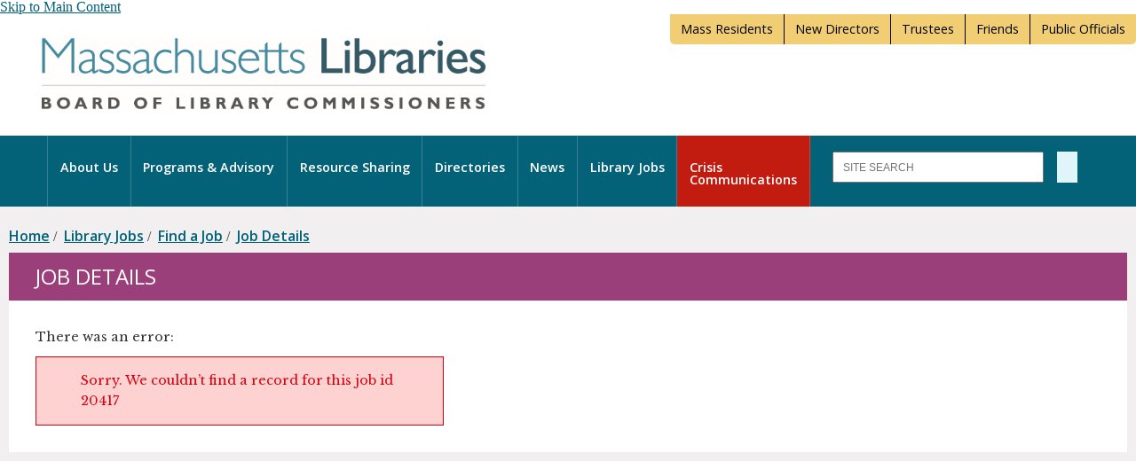

--- FILE ---
content_type: text/html; charset=UTF-8
request_url: https://mblc.state.ma.us/jobs/find_jobs/display_jobs.php?job_id=20417&back=%2Fjobs%2Fsubmit_jobs%2F
body_size: 4044
content:
<!DOCTYPE html>
<html xmlns="http://www.w3.org/1999/xhtml" lang="en-US">
<head>
                
<base target="_top"/>
<meta charset="utf-8"/>
<meta content="width=device-width,initial-scale=1" name="viewport"/>
<meta content="IE=edge" http-equiv="X-UA-Compatible"/>

<title>Job Details - MBLC</title>
</head>
<body>

 
<link href="https://fonts.googleapis.com/css?family=Open+Sans:600,400" rel="stylesheet" type="text/css"/><link href="https://fonts.googleapis.com/css?family=Libre+Baskerville" rel="stylesheet" type="text/css"/><link href="/_global/css/grid.css" rel="stylesheet" type="text/css"/><link href="/_global/css/flexslider.css" rel="stylesheet" type="text/css"/><link href="/_global/css/style.css" rel="stylesheet" type="text/css"/><link href="/_includes/font-awesome-free/css/fontawesome.css" rel="stylesheet"/><link href="/_includes/font-awesome-free/css/solid.css" rel="stylesheet"/><link href="/_includes/font-awesome-free/css/brands.css" rel="stylesheet"/><script crossorigin="anonymous" data-search-pseudo-elements="true" defer="defer" src="https://kit.fontawesome.com/6533eab2d4.js"></script><script crossorigin="anonymous" integrity="sha256-FgpCb/KJQlLNfOu91ta32o/NMZxltwRo8QtmkMRdAu8=" src="https://code.jquery.com/jquery-3.3.1.min.js"></script><script async="true" src="https://www.googletagmanager.com/gtag/js?id=G-PE12MXH8ZC"></script><script>
          window.dataLayer = window.dataLayer || [];
          function gtag(){dataLayer.push(arguments);}
          gtag('js', new Date());
          gtag('config', 'G-PE12MXH8ZC', {cookie_flags: 'SameSite=None;Secure'});
        </script><script>
            var _paq = window._paq = window._paq || [];
            /* tracker methods like "setCustomDimension" should be called before "trackPageView" */
            _paq.push(["setDocumentTitle", document.domain + "/" + document.title]);
            _paq.push(["setCookieDomain", "*.mblc.state.ma.us"]);
            _paq.push(["setDomains", ["*.mblc.state.ma.us","*.answers.mblc.state.ma.us","*.awarehouse.mblc.state.ma.us","*.guides.mblc.state.ma.us"]]);
            _paq.push(['trackPageView']);
            _paq.push(['enableLinkTracking']);
        (function() {
            var u="https://mblc.state.ma.us/admin/matomo/";
            _paq.push(['setTrackerUrl', u+'matomo.php']);
            _paq.push(['setSiteId', '5']);
            var d=document, g=d.createElement('script'), s=d.getElementsByTagName('script')[0];
            g.async=true; g.src=u+'matomo.js'; s.parentNode.insertBefore(g,s);
        })();
        </script>
 <link href="../../_global/css/jobs.css" rel="stylesheet" type="text/css"/><style type="text/css">
			
            .relCon .content ul li a#
			
			
			display_jobsJob { text-decoration: underline;color: #0295B5; }
        
		
		
		
		
		
		</style>    <a class="sr-only" href="#mainContent">Skip to Main Content</a>
<header> 
<div class="wrapper"><div class="utilityNav"><ul><li><a href="https://libraries.state.ma.us/" target="_blank" title="Mass Residents- This link will open in a new window.&#10;                                            &#10;                                            ">Mass Residents</a></li><li><a href="/for/directors.php">New Directors</a></li><li><a href="/for/trustees.php">Trustees</a></li><li><a href="/for/friends.php">Friends</a></li><li><a href="/for/public-officials.php">Public Officials</a></li></ul></div></div>
  
<div class="mobNavSearch mob-only"><div class="triggers mob-only"><label class="menuTrigger" for="mobMenuTrigger"><i aria-hidden="true" class="fas fa-bars">&#160;</i><span style="display:none;">label</span></label></div><input class="menuTrigger" id="mobMenuTrigger" name="mobMenuTrigger" type="checkbox"/></div><div class="logoBar"><div class="wrapper"><a class="logo" href="/index.php"><img alt="Massachusetts Libraries: Board of Library Commissioners - Link to Homepage" src="/_global/images/mblc_logo.jpg"/></a></div></div><nav class="mainMenu"><div class="wrapper"><div class="mainNav"><ul class="col9"><li id="home"><a href="/index.php"><i aria-hidden="true" class="fas fa-home">&#160;</i><span style="display:none;">Home</span></a></li><li id="about-us"><a href="/about-us/index.php">About Us</a><div class="mega"><div class="wrapper"><ul><li><a href="/about-us/contact-us.php">Contact Us &amp; Staff Directory</a></li><li><a href="/about-us/affiliates.php">Affiliates</a></li><li><a href="/about-us/budgets-and-funding.php">Budgets and Funding</a></li><li><a href="http://mblc.libcal.com/calendar/main" target="_blank" title="This link will open in a new window.">Calendar</a></li><li><a href="/about-us/commissioners/index.php">Commissioners</a></li></ul><ul><li><a href="/about-us/directions.php">Directions</a></li><li><a href="/about-us/history-and-mission.php">History and Mission</a></li><li><a href="/about-us/laws-and-regulations/index.php">Laws and Regulations</a></li><li><a href="/about-us/mblc-library.php">MBLC Library</a></li></ul><ul><li><a href="/about-us/justice/index.php">Equity, Diversity, Inclusion</a></li><li><a href="/about-us/strategic-plan/index.php">Strategic Plan</a></li></ul></div></div></li><li id="programs-and-support"><a href="/programs-and-support/index.php">Programs &amp; Advisory</a><div class="mega"><div class="wrapper"><ul><li><a href="/programs-and-support/censorship-freedom/index.php">Censorship &amp; Intellectual Freedom</a></li><li><a href="/programs-and-support/construction/index.php">Construction</a></li><li><a href="/programs-and-support/digitization.php">Digitization</a></li><li><a href="/programs-and-support/emergency-planning/index.php">Emergency Response Planning</a></li><li><a href="/programs-and-support/e-rate/index.php">E-rate</a></li></ul><ul><li><a href="/programs-and-support/library-advisory/index.php">Library Advisory</a></li><li><a href="/programs-and-support/library-networks/index.php">Library Networks</a></li><li><a href="/programs-and-support/library-statistics/index.php">Library Statistics</a></li><li><a href="/programs-and-support/literacy/index.php">Literacy</a></li><li><a href="/programs-and-support/lsta/index.php">LSTA</a></li></ul><ul><li><a href="/programs-and-support/new-americans/index.php">New Americans</a></li><li><a href="/programs-and-support/planning/index.php">Planning</a></li><li><a href="/programs-and-support/preservation/index.php">Preservation</a></li><li><a href="/programs-and-support/public-awareness/index.php">Public Awareness</a></li><li><a href="/programs-and-support/disability-services/index.php">Services for People with Disabilities</a></li></ul><ul><li><a href="/programs-and-support/small-libraries/index.php">Small Public Libraries</a></li><li><a href="/programs-and-support/state-aid-and-aris/index.php">State Aid and ARIS</a></li><li><a href="/programs-and-support/workshops-and-ce/index.php">Training and Continuing Education</a></li></ul></div></div></li><li id="resource-sharing"><a href="/resource-sharing/index.php">Resource Sharing</a><div class="mega"><div class="wrapper"><ul><li><a href="/resource-sharing/database-licensing.php">Statewide Databases</a></li><li><a href="/resource-sharing/commonwealth-catalog.php">Commonwealth Catalog</a></li><li><a href="/resource-sharing/ebooks.php">eBooks</a></li><li><a href="/resource-sharing/digital-commonwealth.php">Digital Commonwealth</a></li></ul></div></div></li><li id="directories"><a href="/directories/index.php">Directories</a><div class="mega"><div class="wrapper"><ul><li><a href="/directories/libraries/index.php">Library Directory</a></li><li><a href="/directories/events-calendar/index.php">Statewide Events Calendar</a></li></ul></div></div></li><li id="news"><a href="/news/index.php">News</a><div class="mega"><div class="wrapper"><ul><li><a href="/news/news-releases/index.php">News Releases</a></li><li><a href="/news/press.php">Media Inquiries</a></li></ul></div></div></li><li id="jobs"><a href="/jobs/index.php">Library Jobs</a><div class="mega"><div class="wrapper"><ul><li><a href="/jobs/find_jobs/index.php">Find a Job</a></li><li><a href="/jobs/submit_jobs/index.php">Post or Edit a Job</a></li><li><a href="/jobs/certification.php">Librarian Certification</a></li><li><a href="https://libraries.state.ma.us/careers-in-libraries" target="_blank" title="This link will open in a new window.">Careers in Libraries</a></li></ul></div></div></li><li id="crisis-communications"><a href="/crisis-communications/index.php">Crisis Communications</a></li></ul><a class="menuClose" href="#">CLOSE <i aria-hidden="true" class="far fa-times-circle">&#160;</i></a></div><div class="search col3"><label class="searchTrigger" for="searchTrigger"><i aria-hidden="true" class="fas fa-search">&#160;</i> Search</label><input class="searchTrigger" id="searchTrigger" name="searchTrigger" type="checkbox"/><div class="searchBox"><form action="/search/search.php" id="cse-search-box" method="get"><input id="searchBox" name="zoom_query" placeholder="SITE SEARCH" title="Search" type="text"/><input name="zoom_per_page" type="hidden" value="10"/><input name="zoom_and" type="hidden" value="1"/><label for="searchBox">Search</label><button name="sa" type="submit"><i aria-hidden="true" class="fas fa-arrow-right">&#160;</i><span style="display:none;">Search</span></button></form></div></div></div></nav>
</header>
<!--ZOOMSTOP--><main id="mainContent"><div class="mainWrap jobs"><div class="wrapper"><nav aria-label="breadcrumb"><div class="breadcrumbs"><ol><li><a href="../../index.php" title="Home">Home</a></li>&#xA0;/&#xA0;
                        <li><a href="../index.php">Library Jobs</a></li>&#xA0;/&#xA0;
                        <li><a href="index.php">Find a Job</a></li>&#xA0;/&#xA0;
            <li aria-current="page"><a href="display_jobs.php">Job Details</a></li></ol></div></nav><!--ZOOMRESTART--><div class="mainContent col12"><div class="generalContent"><div class="headerBar"><h1>Job Details</h1></div><div class="content">

<p class="errorTop">There was an error:</p><p class="error">Sorry. We couldn&rsquo;t find a record for this job id 20417</p>
<style>
.error {
	border: 1px solid;
	margin: 10px auto;
	padding: 15px 10px 15px 50px;
	background-repeat: no-repeat;
	background-position: 10px center;
	max-width: 460px;
}
p.error{
	color: #D8000C;
	// background-color: #FFBABA;
}
</style>

          
      </div></div></div></div></div></main>
<footer> 
<div class="wrapper"><div class="footerNav"><ul><li><a href="/footer/accessibility.php">Accessibility</a></li><li><a href="/footer/index.php">Policies</a></li><li><a href="https://mblc.state.ma.us/sympa/" target="_blank" title="Email Lists- This link will open in a new window.">Email Lists</a></li><li><a href="/about-us/contact-us.php">Contact</a></li><li><a href="/sitemap/index.php">Site Map</a></li><li><a href="http://mass.gov/">Mass.gov</a></li></ul><ul><li class="social-nav"><a href="https://www.facebook.com/mblclibraries" target="_blank" title="- This link will open in a new window."><i aria-hidden="true" class="fab fa-facebook-f">&#160;</i><span class="sr-only">Facebook - This link opens in a new window.</span></a><a href="https://www.instagram.com/mblclibraries/" target="_blank" title="- This link will open in a new window."><i aria-hidden="true" class="fab fa-instagram">&#160;</i><span class="sr-only">Instagram - This link opens in a new window.</span></a><a href="https://www.linkedin.com/company/mblclibraries/" target="_blank" title="- This link will open in a new window."></a><a href="http://www.youtube.com/user/masslibraries?feature=watch"><i aria-hidden="true" class="fab fa-youtube">&#160;</i><span class="sr-only">YouTube - This link opens in a new window.</span></a></li></ul></div><div class="footerBlurb"><p>Massachusetts Board of Library Commissioners - 90 Canal St. Suite 500 - Boston, MA 02114&#160;<a href="/about-us/directions.php">Directions</a></p><div id="imls-statement" style="margin: 15px auto; text-align: center; display: inline-block;">
<p style="float: left; max-width: 550px; text-align: right;">This website, and other programs of the MBLC, is funded in part with funds from the <a href="https://www.imls.gov/" rel="noopener" target="_blank">Institute of Museum and Library Services</a>, a federal agency that fosters innovation, leadership, and a lifetime of learning.</p>
<img alt="Institute of Museum and Library Services (IMLS) Logo" height="68" src="/_images/imls-logo.jpg" style="float: left;" width="150"/>
<div style="clear: both;"></div>
</div></div></div>
</footer>
<!--ZOOMSTOP--><script crossorigin="anonymous" integrity="sha256-VazP97ZCwtekAsvgPBSUwPFKdrwD3unUfSGVYrahUqU=" src="https://code.jquery.com/ui/1.12.1/jquery-ui.min.js"></script><script src="https://cdn.datatables.net/1.12.1/js/jquery.dataTables.min.js"></script><script src="https://cdnjs.cloudflare.com/ajax/libs/yadcf/0.9.4/jquery.dataTables.yadcf.min.js"></script><script src="https://cdn.datatables.net/responsive/2.3.0/js/dataTables.responsive.min.js"></script> 
<script src="/_global/js/jquery.flexslider-min.js"></script><script src="/_global/js/scripts.js"></script>
 <!--ZOOMRESTART-->
</body>
</html>

--- FILE ---
content_type: text/css
request_url: https://mblc.state.ma.us/_global/css/jobs.css
body_size: 224
content:
/* 
a few little tweakies for the jobs pages
*/
.recordControls {
    background:#ccc;
    padding:0.5em;
}

.jobTitle {
    margin-bottom:0;
}

.job_preview {
    background:#0295b5;
    color:#fff;
    font-family:'Open Sans';
    font-size:1em;
    border:none;
    padding:5px 6px; 
}